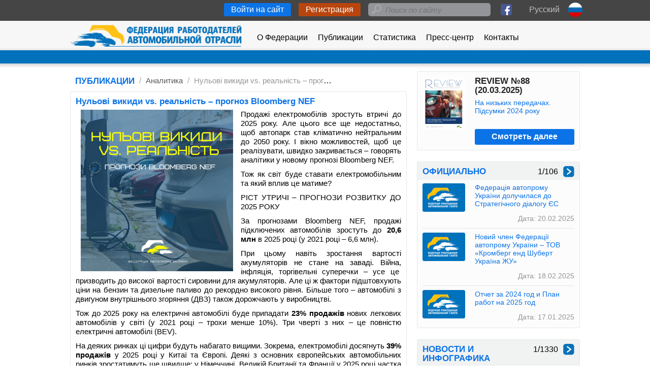

--- FILE ---
content_type: text/html; charset=UTF-8
request_url: https://fra.org.ua/ru/an/publikatsii/analitika/na-shliakhu-do-klimatichnoyi-neitralnosti-prognoz-bloomberg-nef
body_size: 8879
content:
<!DOCTYPE html><!--[if lt IE 7]><html class="no-js lt-ie9 lt-ie8 lt-ie7" lang="en"><![endif]--><!--[if IE 7]><html class="no-js lt-ie9 lt-ie8" lang="en"><![endif]--><!--[if IE 8]><html class="no-js lt-ie9" lang="en"><![endif]--><!--[if gt IE 8]><!--><html class="no-js" lang="en"><!--<![endif]--><head><meta charset="utf-8"><meta http-equiv="x-ua-compatible" content="ie=edge"><meta name="viewport" content="width=device-width, initial-scale=1.0"/><link rel="stylesheet" href="/css/vendor.min.css?v002" type="text/css" media="all"><link rel="stylesheet" href="/css/app.min.css?v002" type="text/css" media="all"><!--[if gte IE 9]><style type="text/css">
            .gradient {
                filter: none;
            }
        </style><![endif]--><script type="text/javascript" src="/js/modernizr.foundation.js?v002"></script><link rel="shortcut icon" href="/favicons/favicon.ico?v002"><link rel="apple-touch-icon" sizes="256x256" href="/favicons/apple-touch-icon.png?v002"><title>            Нульові викиди vs. реальність – прогноз Bloomberg NEF
    </title></head><body class="ru "><noscript><p>Пожалуйста, включите JavaScript, для того чтобы воспользоваться всеми возможностями сайта.</p></noscript><div id="header"><div class="h-top"><div class="row collapse"><div class="mobile-four seven columns text-right"><a class="button radius" href="/ru/login">Войти на сайт</a><a class="button alert radius" href="/ru/register/">Регистрация</a></div><div class="five mobile-four columns text-right"><div class="row no-collapse"><div class="seven columns mobile-two"><form name="header_search" method="post" action="/ru/api/search/submit?prefix=header_search" id="searchForm"><input type="text" id="header_search_term" name="header_search[term]" required="required" placeholder="Поиск по сайту" /></form></div><div class="one columns mobile-one social-media"><a href="https://www.facebook.com/UAFed/" title="Facebook" target="_blank" rel="nofollow"><img src="/images/facebook.png?v002" alt="Facebook"></a></div><div class="four columns mobile-one"><div class="button dropdown locales ru"><span>Русский</span><ul><li><a class="uk" href="/uk/an/publikatsii/analitika/na-shliakhu-do-klimatichnoyi-neitralnosti-prognoz-bloomberg-nef" title="украинский">Украинский</a></li><li><a class="en" href="/en/an/publikatsii/analitika/na-shliakhu-do-klimatichnoyi-neitralnosti-prognoz-bloomberg-nef" title="английский">Английский</a></li></ul></div></div></div></div></div></div><div class="h-mid"><div class="row"><div class="five columns column-35"><a href="/ru/"><img src="/images/logo-ru.png?v002" alt="[Федерация Работодателей автомобильной отрасли]"/></a></div><div class="seven columns column-65"><ul class="nav-bar main-menu h"><li class=" first"><a href="/ru/s/o-fiedieratsii">О Федерации</a></li><li class=""><a href="/ru/an/publikatsii">Публикации</a></li><li class=""><a href="/ru/st/statistika">Статистика</a></li><li class=""><a href="/ru/pc/priess-tsientr">Пресс-центр</a></li><li class="last"><a href="/ru/contacts">Контакты</a></li></ul></div></div></div><div class="h-bot"></div></div><div class="row content"><div class="eight columns"><ul class="breadcrumbs"><li class="root"><a href="/ru/an/publikatsii">ПУБЛИКАЦИИ</a></li><li><a href="/ru/an/publikatsii/analitika">Аналитика</a></li><li class="unavailable"><span>Нульові викиди vs. реальність – прогноз Bloomberg NEF</span></li></ul><div class="panel radius main inner separate"><div class="row"><div class="twelve columns"><h5 class="blue">Нульові викиди vs. реальність – прогноз Bloomberg NEF</h5></div></div><div class="row"><div class="twelve columns"><div class="panel float-left"><div class="row"><div class="twelve columns"><img src="/uploads/media/section_title/0001/08/thumb_7214_section_title_large.png" alt="Нульові викиди vs. реальність – прогноз Bloomberg NEF" title="Нульові викиди vs. реальність – прогноз Bloomberg NEF"/></div></div></div><p style="text-align:justify">Продажі електромобілів зростуть втричі до 2025 року. Але цього все ще недостатньо, щоб автопарк став кліматично нейтральним до 2050 року. І вікно можливостей, щоб це реалізувати, швидко закривається &ndash; говорять аналітики у новому прогнозі Bloomberg NEF.</p><p style="text-align:justify">Тож як світ буде ставати електромобільним та який вплив це матиме?</p><p style="text-align:justify">РІСТ УТРИЧІ&nbsp;&ndash; ПРОГНОЗИ РОЗВИТКУ ДО 2025 РОКУ</p><p style="text-align:justify">За прогнозами Bloomberg NEF, продажі підключених автомобілів зростуть до <strong>20,6 млн</strong> в 2025 році (у 2021 році &ndash; 6,6 млн).</p><p style="text-align:justify">При цьому навіть зростання вартості акумуляторів не стане на заваді. Війна, інфляція, торгівельні суперечки &ndash; усе це&nbsp; призводить до високої вартості сировини для акумуляторів. Але ці ж фактори підштовхують ціни на бензин та дизельне паливо до рекордно високого рівня. Більше того &ndash; автомобілі з двигуном внутрішнього згоряння (ДВЗ) також дорожчають у виробництві.</p><p style="text-align:justify">Тож до 2025 року на електричні автомобілі буде припадати <strong>23% продажів</strong> нових легкових автомобілів у світі (у 2021 році &ndash; трохи менше 10%). Три чверті з них &ndash; це повністю електричні автомобілі (BEV).</p><p style="text-align:justify">На деяких ринках ці цифри будуть набагато вищими. Зокрема, електромобілі досягнуть <strong>39% продажів</strong> у 2025 році у Китаї та Європі. Деякі з основних європейських автомобільних ринків зростатимуть ще швидше: у Німеччині, Великій Британії та Франції у 2025 році частка сягне 40-50%.</p><p style="text-align:justify">Власне, на Китай та Європу припадатиме майже <strong>80% продажів</strong> електромобілів у 2025 році. В інших країнах впровадження відбуватиметься набагато повільніше. Ринок США почне зростати з 2023 року, але у 2025 році він, як і раніше, становитиме лише 15% світового ринку електромобілів.</p><p style="text-align:justify">Світовий парк легкових автомобілів із ДВЗ продовжить зростати ще два роки, але у 2024 році почне знижуватися.</p><p style="text-align:justify">У результаті &ndash; до 2025 року на дорогах буде <strong>77 млн</strong> легкових електромобілів, що складе <strong>6% парку</strong>. У деяких регіонах швидкість переходу ще вища: електричними буде 13% усіх транспортних засобів на дорогах у Китаї та 8% у Європі.</p><p style="text-align:justify">КІНЕЦЬ ЕРИ ДВЗ &ndash; ДОВГОСТРОКОВІ ПРОГНОЗИ</p><p style="text-align:justify">Довгостроковий прогноз Bloomberg NEF після 2026 року передбачає два сценарії.</p><p style="text-align:justify"><strong>1. Сценарій економічного переходу (ETS)</strong> &ndash; розглядає ситуацію за відсутності нових правил і політик, що впливають на ринок.</p><p style="text-align:justify">За такого прогнозу, до кінця цього десятиліття у більшості сегментів та країн буде досягнуто несубсидований ціновий паритет між електромобілями та автомобілями з ДВЗ.</p><p style="text-align:justify">Ринок легкових електромобілів очікує швидкий ріст протягом наступних 10-15 років, але в міру насичення попиту зростання дещо сповільниться у 2030-х роках на основних ринках (Європа, Китай та Північна Америка).</p><p style="text-align:justify">При цьому мета ЄС щодо поетапної відмови від автомобілів з ДВЗ до 2035 року навряд чи буде досягнута. Але регіон буде досить близький до цього &ndash; майже <strong>80%&nbsp;</strong><strong>продажів</strong> будуть повністю електричними.</p><p style="text-align:justify">Незважаючи на відносно швидке зростання продажів електромобілів, потрібен час, щоб позитивні зрушення дійшли до парку. У 2040 році на дорогах все ще буде <strong>800 млн </strong>автомобілів з ДВЗ &ndash;&nbsp;а це більше половини парку.</p><p style="text-align:justify">При цьому половина автомобілів із ДВЗ на дорогах у 2040 році перебуватиме у країнах з економікою, що розвивається.</p><p style="text-align:justify"><strong>2.&nbsp; Сценарій нульових викидів (NZS)</strong>&nbsp;&nbsp;&ndash; показує потенційний шлях до нульових викидів у секторі автомобільного транспорту до 2050 року.</p><p style="text-align:justify">Щоб не відстати від цього сценарію, автомобілі з нульовим рівнем викидів повинні займати 61% світових продажів нових легкових автомобілів до 2030 року, 93% до 2035 року та <strong>100% до 2038 року</strong>.</p><p style="text-align:justify">Аналітики відзначають, що без додаткових стимулів жодна з проаналізованих країн цього не досягне. Хоча деякі будуть вже близькі до цієї мети (наприклад, Німеччина, Великобританія, Франція та Китай).</p><p style="text-align:justify">Парк легкових електромобілів досягне <strong>469 млн</strong> у 2035 році за сценарієм економічного переходу. Але має збільшитися до <strong>612 млн</strong> до тієї ж дати за сценарієм нульових викидів.</p><p style="text-align:justify">І при цьому в 2040-х роках буде потрібно достроково виводити з експлуатації та переобладнувати старі автомобілі. Це вимагатиме різкого зростання виробництва електромобілів та акумуляторів, пік якого припадає на 2040 рік, що може виявитися складним завданням для галузі.</p><p style="text-align:justify"><img alt="" src="/uploads/media/default/0001/08/df7fd4b0c3688c5e491668ae19f98ca009972088.png" /></p><p style="text-align:justify">НЕ ЕКОЛОГІЄЮ ЄДИНОЮ</p><p style="text-align:justify">Електромобілі &ndash; це не лише про екологію. Але також про зниження попиту на нафту, інновації, інфраструктуру та ринкові можливості.</p><p style="text-align:justify">Тож коротко по порядку.</p><p style="text-align:justify"><strong>1. Зниження попиту на нафту</strong></p><p style="text-align:justify">За оцінками аналітиків, усі види електротранспорту разом вже економлять <strong>1,5 млн барелів</strong> нафти на день. І мають зберігати майже <strong>2,5 млн барелів</strong> на день до 2025 року.</p><p style="text-align:justify"><strong>2. Інновації</strong></p><p style="text-align:justify">Впровадження нових хімічних речовин, а також виробничого обладнання і технологій сприятиме зниженню витрат на акумулятори. Автовиробники вже виявляють значну зацікавленість до літій-залізо-фосфатних акумуляторів LFP, які становитимуть 42% попиту на батареї до 2023 року.</p><p style="text-align:justify"><strong>3. Інфраструктура</strong></p><p style="text-align:justify">До 2040 року сукупні інвестиції в інфраструктуру зарядки перевищать <strong>1 трлн </strong><strong>USD</strong> за сценарієм економічного переходу (і <strong>1,4 трлн </strong><strong>USD&nbsp;</strong>за сценарієм нульових викидів).</p><p style="text-align:justify">На той час потрібно буде <strong>від 340 до 490 млн</strong> зарядних пристроїв, причому переважну кількість складатимуть домашні зарядні пристрої.</p><p style="text-align:justify">Швидкі зарядні пристрої забезпечать 50% потреб електромобілів в енергії і 60% всіх інвестицій у зарядку до 2040 року, але будуть становити менше 3% від загальної кількості роз&#39;ємів.</p><p style="text-align:justify"><strong>4. Ринкові можливості</strong></p><p style="text-align:justify">Електромобілі дають ринкові можливості у розмірі <strong>53 трлн </strong><strong>USD</strong> у період до 2050 року за сценарієм економічного переходу (за сценарієм нульових викидів&ndash; ця сума сягає <strong>82 трлн </strong><strong>USD</strong>). Тож країнам слід ретельно розглянути питання, як вони можуть створити додану економічну вартість та робочі місця вдома за рахунок цього зростання.</p><p style="text-align:justify">&nbsp;</p><p style="text-align:justify">Тож підсумовуючи &ndash; аналітики BNEF вже вважають електромобілі чудовою історією успіху (як, до речі, і ми J). Але треба ще більше зусиль, щоб втілити у реальність мрію з екологічно чистим автопарком вже у 2050 році.</p><p style="text-align:justify">І схоже, що ЄС рішуче налаштований досягти поставлених цілей. Адже якраз вчора, 8 червня, Європарламент підтримав пропозицію встановити більш жорсткі екологічні стандарти. Відтак, &nbsp;до 2035 року усі нові легкові автомобілі та фургони повинні бути з нульовими викидами.&nbsp;</p><p style="text-align:justify">Новий виклик для автопромисловості? Безперечно. Але і нові можливості.</p><p style="text-align:justify">І вже не стоїть питання &ndash; &nbsp;чи є майбутнє в електромобілів. На порядку денному інше питання &ndash; чи є майбутнє у тих, хто не став вчасно на електромобільний шлях?</p><p style="text-align:justify">&nbsp;</p><p style="text-align:justify"><em>Статтю створено на базі <a href="https://about.bnef.com/electric-vehicle-outlook/">прогнозу</a>&nbsp;&nbsp;</em><em>Bloomberg</em><em></em><em>NEF&nbsp;</em><em>Electric&nbsp;</em><em>Vehicle&nbsp;</em><em>Outlook&nbsp;</em><em>2022. Електромобілі включають повністю електричні автомобілі (BEV) та плагін-гібриди.</em>&nbsp;</p><p style="text-align:justify"><em>Використання матеріалів Федерації автопрому України дозволено лише за умови посилання (гіперпосилання) на Федерацію автопрому України (www.fra.org.ua)</em></p><div class="pt-10 pb-10"><div class="row"><div class="twelve columns source"><span>Источник: Bloomberg NEF</span></div></div></div><div class="row"><div class="three columns offset-by-six"><div class="comment"><a class="c-add" data-check-url="/ru/comments/check/access" href="/ru/comments/cabinet/add/an/4255">Комментировать</a></div></div><div class="three columns"><div class="bookmark"><a class="b-add" href="/ru/bookmarks/add/an/4255">В избранное</a></div></div></div></div></div></div></div><div class="four columns"><div class="panel radius"><div class="row"><div class="four columns"><a href="/ru/digest/review-88-20-03-2025"><img src="/uploads/media/file_image/0001/09/thumb_8128_file_image_normal.png" alt="REVIEW №88 (20.03.2025) На низьких передачах. Підсумки 2024 року"/></a></div><div class="eight columns"><h5>REVIEW №88 (20.03.2025)</h5><p class="blue min-50">На низьких передачах. Підсумки 2024 року</p><a class="button radius full-width" href="/ru/digest/review-88-20-03-2025">Смотреть далее</a></div></div></div><div class="panel radius news"><div class="header"><div class="row"><div class="six columns mobile-two"><h5 class="blue">ОФИЦИАЛЬНО</h5></div><div class="six columns mobile-two"><div class="navigation"><div class="pagination"><span class="empty"></span><span class="current">1/106</span><span class="next radius"><a href="/ru/pc/side_block/2?slugFirst=publikatsii&amp;slugSecond=analitika&amp;entrySlug=na-shliakhu-do-klimatichnoyi-neitralnosti-prognoz-bloomberg-nef">&gt;</a></span></div></div></div></div></div><div class="row entry"><div class="four columns mobile-one"><a href="/ru/pc/priess-tsientr/ofitsial-nyie-soobshchieniia/federatsiia-avtopromu-ukrayini-doluchilasia-do-strategichnogo-dialogu-es"><img src="/uploads/media/section_title/0001/08/thumb_7156_section_title_small.png" alt="Федерація автопрому України долучилася до Стратегічного діалогу ЄС"/></a></div><div class="eight mobile-three columns"><div class="row"><div class="twelve columns"><p><a href="/ru/pc/priess-tsientr/ofitsial-nyie-soobshchieniia/federatsiia-avtopromu-ukrayini-doluchilasia-do-strategichnogo-dialogu-es">Федерація автопрому України долучилася до Стратегічного діалогу ЄС</a></p></div></div><div class="row"><div class="twelve columns text-right"><span class="date">Дата: 20.02.2025</span></div></div></div></div><div class="divider"></div><div class="row entry"><div class="four columns mobile-one"><a href="/ru/pc/priess-tsientr/ofitsial-nyie-soobshchieniia/kromberg-end-shubert-ukrayina-zhu-novii-chlen-federatsiyi-avtopromu-ukrayini"><img src="/uploads/media/section_title/0001/08/thumb_7156_section_title_small.png" alt="Новий член Федерації автопрому України – ТОВ «Кромберг енд Шуберт Україна ЖУ»"/></a></div><div class="eight mobile-three columns"><div class="row"><div class="twelve columns"><p><a href="/ru/pc/priess-tsientr/ofitsial-nyie-soobshchieniia/kromberg-end-shubert-ukrayina-zhu-novii-chlen-federatsiyi-avtopromu-ukrayini">Новий член Федерації автопрому України – ТОВ «Кромберг енд Шуберт Україна ЖУ»</a></p></div></div><div class="row"><div class="twelve columns text-right"><span class="date">Дата: 18.02.2025</span></div></div></div></div><div class="divider"></div><div class="row entry"><div class="four columns mobile-one"><a href="/ru/pc/priess-tsientr/ofitsial-nyie-soobshchieniia/zvit-za-2024-rik-ta-plan-robit-na-2025-rik"><img src="/uploads/media/section_title/0001/03/thumb_2507_section_title_small.png" alt="Отчет за 2024 год и План работ на 2025 год"/></a></div><div class="eight mobile-three columns"><div class="row"><div class="twelve columns"><p><a href="/ru/pc/priess-tsientr/ofitsial-nyie-soobshchieniia/zvit-za-2024-rik-ta-plan-robit-na-2025-rik">Отчет за 2024 год и План работ на 2025 год</a></p></div></div><div class="row"><div class="twelve columns text-right"><span class="date">Дата: 17.01.2025</span></div></div></div></div></div><div class="panel radius analytics"><div class="header"><div class="row"><div class="six columns mobile-two"><h5 class="blue">НОВОСТИ И ИНФОГРАФИКА</h5></div><div class="six columns mobile-two"><div class="navigation"><div class="pagination"><span class="empty"></span><span class="current">1/1330</span><span class="next radius"><a href="/ru/an/side_block/2?slugFirst=publikatsii&amp;slugSecond=analitika&amp;entrySlug=na-shliakhu-do-klimatichnoyi-neitralnosti-prognoz-bloomberg-nef">&gt;</a></span></div></div></div></div></div><div class="row entry"><div class="four columns mobile-one"><a href="/ru/an/publikatsii/novosti/zakonodavchi-novini-10-16-sichnia"><img src="/uploads/media/section_title/0001/09/thumb_8366_section_title_small.png" alt="Законодательные новости (10 – 16 января)"/></a></div><div class="eight mobile-three columns"><div class="row"><div class="twelve columns"><p><a href="/ru/an/publikatsii/novosti/zakonodavchi-novini-10-16-sichnia">Законодательные новости (10 – 16 января)</a></p></div></div><div class="row"><div class="twelve columns text-right"><span class="date">Дата: 19.01.2026</span></div></div></div></div><div class="divider"></div><div class="row entry"><div class="four columns mobile-one"><a href="/ru/an/publikatsii/novosti/zakonodavchi-novini-3-9-sichnia"><img src="/uploads/media/section_title/0001/09/thumb_8363_section_title_small.png" alt=""/></a></div><div class="eight mobile-three columns"><div class="row"><div class="twelve columns"><p><a href="/ru/an/publikatsii/novosti/zakonodavchi-novini-3-9-sichnia"></a></p></div></div><div class="row"><div class="twelve columns text-right"><span class="date">Дата: 12.01.2026</span></div></div></div></div><div class="divider"></div><div class="row entry"><div class="four columns mobile-one"><a href="/ru/an/publikatsii/novosti/zakonodavchi-novini-27-grudnia-2-sichnia"><img src="/uploads/media/section_title/0001/09/thumb_8348_section_title_small.png" alt="Законодавчі новини (27 грудня - 2 січня)"/></a></div><div class="eight mobile-three columns"><div class="row"><div class="twelve columns"><p><a href="/ru/an/publikatsii/novosti/zakonodavchi-novini-27-grudnia-2-sichnia">Законодавчі новини (27 грудня - 2 січня)</a></p></div></div><div class="row"><div class="twelve columns text-right"><span class="date">Дата: 05.01.2026</span></div></div></div></div></div></div></div><div id="footer"><div class="f-top"><div class="row collapse"><div class="seven columns column-65"><ul class="nav-bar main-menu f"><li class=" first"><a href="/ru/s/o-fiedieratsii">О Федерации</a></li><li class=""><a href="/ru/an/publikatsii">Публикации</a></li><li class=""><a href="/ru/st/statistika">Статистика</a></li><li class=""><a href="/ru/pc/priess-tsientr">Пресс-центр</a></li><li class="last"><a href="/ru/contacts">Контакты</a></li></ul></div><div class="five column-35 columns text-right"><a href="/ru/"><img src="/images/logo-ru.png?v002" alt="[Федерация Работодателей автомобильной отрасли]"/></a></div></div></div><div class="f-bot"><div class="row collapse"><div class="nine columns"><span>&copy; 2026 Федерация Работодателей автомобильной отрасли | Все права защищены&nbsp;</span><a class="underlined" href="/ru/site_rules">Правила сайта</a></div><div class="three columns text-right"><span class="developers">Разработка: <a target="_blank" class="blue underlined" href="https://bd8studio.com">BD8studio</a></span></div></div></div></div><script type="text/javascript" src="/js/vendor.min.js?v002"></script><script type="text/javascript" src="/js/parsley_i18n/messages.ru.js?v002"></script><script type="text/javascript" src="/js/app.min.js?v002"></script><!-- Yandex.Metrika counter --><script type="text/javascript">
      (function (d, w, c) {
        (w[c] = w[c] || []).push(function() {
          try {
            w.yaCounter23181955 = new Ya.Metrika({id:23181955,
              webvisor:true,
              clickmap:true,
              accurateTrackBounce:true});
          } catch(e) { }
        });

        var n = d.getElementsByTagName("script")[0],
          s = d.createElement("script"),
          f = function () { n.parentNode.insertBefore(s, n); };
        s.type = "text/javascript";
        s.async = true;
        s.src = (d.location.protocol == "https:" ? "https:" : "http:") + "//mc.yandex.ru/metrika/watch.js";

        if (w.opera == "[object Opera]") {
          d.addEventListener("DOMContentLoaded", f, false);
        } else { f(); }
      })(document, window, "yandex_metrika_callbacks");
    </script><noscript><div><img src="//mc.yandex.ru/watch/23181955" style="position:absolute; left:-9999px;" alt="" /></div></noscript><!-- /Yandex.Metrika counter --></body></html>

--- FILE ---
content_type: text/css
request_url: https://fra.org.ua/css/app.min.css?v002
body_size: 17908
content:
.button,.button.secondary,.panel .button.secondary{font-weight:400}body,h1,h2,h3,h4,h5,h6{font-family:"Trebuchet MS",Trebuchet MS,Helvetica,Helvetica,Arial,Arial,sans-serif}a{color:#1C75BC}p{margin-bottom:12px}noscript p{margin-bottom:0;line-height:40px;text-align:center;background:#F15A29;color:#fff}.underlined{text-decoration:underline}.underlined:hover{text-decoration:none}.main-menu ul.flyout .inline-list .menu_level_2>li:hover a,.panel .entry a:hover{text-decoration:underline}.no-bullet a{color:#0071bb}.row.no-collapse .column,.row.no-collapse .columns{padding:0 10px}input[type=tel],input[type=time],input[type=url],input[type=text],input[type=password],input[type=date],input[type=datetime],input[type=email],input[type=number],input[type=search],textarea{border-color:#e6e7e8;-webkit-box-shadow:none;-moz-box-shadow:none;box-shadow:none;-webkit-border-radius:5px;-moz-border-radius:5px;-ms-border-radius:5px;-o-border-radius:5px;border-radius:5px;font-size:15px}input[type=tel]:focus,input[type=time]:focus,input[type=url]:focus,input[type=text]:focus,input[type=password]:focus,input[type=date]:focus,input[type=datetime]:focus,input[type=email]:focus,input[type=number]:focus,input[type=search]:focus,textarea:focus{background:#fff;-webkit-box-shadow:0 1px 2px rgba(0,0,0,.1) inset;-moz-box-shadow:0 1px 2px rgba(0,0,0,.1) inset;box-shadow:0 1px 2px rgba(0,0,0,.1) inset}div.alert-box,div.alert-box.alert,div.alert-box.secondary,div.alert-box.success{text-shadow:none}.alert-box p{margin-top:5px;margin-bottom:5px}ul.parsley-error-list{line-height:1.2;list-style:none;margin-bottom:10px;margin-top:-10px}.error ul,.panel .error ul{list-style:none;margin-left:0}.error ul>li,ul.parsley-error-list li{color:#f15a29}.error small,small.error{margin-left:3px;margin-right:3px}.error input,.error input:focus,.error textarea,.error textarea:focus,input.error,input.error:focus,textarea.error,textarea.error:focus{border-color:#F15A29}.button{-webkit-box-shadow:none;-moz-box-shadow:none;box-shadow:none;border:none}.button.highlight{background:#ffc10e;color:#414042;border:none}.button.alert{background-color:#B9450E}.button.alert,.button.success{border:none}.button.highlight:focus,.button.highlight:hover{background:#ffe210}form .button.secondary{background-color:#bcbec0;color:#231f20;border:none}.button.dropdown.locales,.button.dropdown.locales>ul{background:#454545;border-color:#454545}.button.dropdown.locales{color:#bcbec0;padding-right:50px;width:100%;text-align:right;line-height:19px;min-height:34px;margin-top:1px;padding-top:2px!important;padding-bottom:10px}.button.dropdown>ul li{position:relative;line-height:29px;min-height:29px}.button.dropdown.locales>ul li:focus,.button.dropdown.locales>ul li:hover{background-color:#f7f7f7;color:#000}.button.dropdown.locales>ul li:focus a,.button.dropdown.locales>ul li:hover a{color:#000}.button.dropdown.locales ul li a:after,.button.dropdown.locales:after{border:0;height:29px;right:5px;top:0;width:28px}.button.dropdown.locales .ru:after,.button.dropdown.locales.ru:after{background:url(../images/lang-bg.png) -58px 0 no-repeat}.button.dropdown.locales .uk:after,.button.dropdown.locales.uk:after{background:url(../images/lang-bg.png) no-repeat}.button.dropdown.locales .en:after,.button.dropdown.locales.en:after{background:url(../images/lang-bg.png) -29px 0 no-repeat}.button.dropdown.locales>ul li a{color:#bcbec0;padding-right:50px}.button.dropdown.locales>ul li a:after{content:"";display:block;position:absolute;top:5px}.button.download{margin-top:10px}.panel .text-14,.text-14{font-size:14px}.panel .text-16,.text-16{font-size:16px}.text-17{font-size:17px}.column-35,.row .column-35{width:35%}.column-65,.row .column-65{width:65%}.min-50{min-height:50px}.pt-10{padding-top:10px}.pt-20{padding-top:20px}.pb-20{padding-bottom:20px}.pb-10{padding-bottom:10px}.pb-13{padding-bottom:13px}.mt-2{margin-top:2px}.mt-5{margin-top:5px}.mt-10{margin-top:10px}.no-mt,.panel h5{margin-top:0}.ms-5{margin-left:5px;margin-right:5px}.panel{padding:10px;background-color:#fcfcfc;border-color:#e6e7e8;line-height:1.4}.panel.padding-big{padding:15px 40px 20px}.panel.float-left{background-color:#FFF;border:none;float:left;margin-bottom:0;padding:0 15px 0 10px}.panel.main{background-color:#fff;overflow:hidden}.panel.main.separate{overflow:visible;margin-bottom:50px}.panel.no-padding{padding:0}.panel.main .collapse .three{padding-right:0;width:25%}.panel.header .nine,.panel.header .row .nine,.panel.main .nine,.panel.main .row .nine{width:72%}.panel .button{font-weight:700}.panel h5{margin-bottom:7px}.panel.main.inner p{font-size:15px}.panel ol,.panel p,.panel ul{font-size:14px;line-height:1.2;margin-bottom:10px}.panel ol,.panel ul{margin-left:17px}.panel.float-left dl,.panel.float-left ol,.panel.float-left ul{margin-left:0;line-height:1.6}.panel.main p{font-size:inherit}.panel .entry a{color:#0C73E7}.panel .entry a.underlined:hover{text-decoration:none}.panel .header{background-color:#f1f2f2;-webkit-border-radius:3px 3px 0 0;-moz-border-radius:3px 3px 0 0;-ms-border-radius:3px 3px 0 0;-o-border-radius:3px 3px 0 0;border-radius:3px 3px 0 0;margin:-10px -10px 7px;padding:10px 10px 0}.panel .footer{background-color:#f1f2f2;-webkit-border-radius:0 0 3px 3px;-moz-border-radius:0 0 3px 3px;-ms-border-radius:0 0 3px 3px;-o-border-radius:0 0 3px 3px;border-radius:0 0 3px 3px;margin:30px -10px -10px;padding:10px}.panel.full-height{min-height:460px}.panel .row{margin:0 -6px}.panel .column,.panel .columns{padding:0 6px}.panel.digest{padding-right:5px}.panel.digest.main{padding-right:10px;margin-bottom:5px}.block-grid.three-up,.block-grid.two-up{margin:0 -8px}.block-grid.three-up>li,.block-grid.two-up>li{padding:0 7px 3px}ul.breadcrumbs{margin-bottom:0;background:0 0;border:none}ul.breadcrumbs.no-bt{padding-bottom:0}ul.breadcrumbs li{padding-right:9px;max-width:300px;white-space:nowrap;overflow:hidden;text-overflow:ellipsis}ul.breadcrumbs li a,ul.breadcrumbs li span{padding-left:9px;color:#58595b}ul.breadcrumbs li.root a,ul.breadcrumbs li.root span{color:#0C73E7;font-size:17px;font-weight:700}ul.breadcrumbs li a,ul.breadcrumbs li span{font-size:15px;text-transform:none}ul.breadcrumbs li.unavailable a,ul.breadcrumbs li.unavailable span{color:#939598}label{margin-bottom:5px}form.custom span.custom{height:24px;width:26px;border-color:#e6e7e8;top:6px;-webkit-border-radius:3px;-moz-border-radius:3px;-ms-border-radius:3px;-o-border-radius:3px;border-radius:3px}form.custom span.custom.radio{width:17px;height:17px;top:2px;background-color:#e6e7e8;border-color:#a7a9ac;margin-right:3px}form.custom span.custom.radio.checked:before{left:2px;top:2px;width:11px;height:11px;background-color:#0c73e7}form.custom span.custom.checkbox:before{height:14px;left:4px;top:4px;width:16px;-webkit-border-radius:3px;-moz-border-radius:3px;-ms-border-radius:3px;-o-border-radius:3px;border-radius:3px}form.custom span.custom.checkbox.checked:before{content:"";background:#0C73E7}form.custom div.custom.dropdown{font-size:14px;color:rgba(0,0,0,.75)}form.custom div.custom.dropdown a.current{border-color:#e6e7e8}form.custom div.custom.dropdown a.selector{border-color:#e6e7e8;border-left-width:0}form.custom div.custom.dropdown a.selector:after,form.custom div.custom.dropdown.open a.selector:after,form.custom div.custom.dropdown:hover a.selector:after{border-width:12px;border-color:#0071bb transparent transparent}form.custom div.custom.dropdown a.selector:after{left:0;top:40%;margin-left:-6px}form.custom div.custom.dropdown ul{background-color:rgba(255,255,255,1)}form.custom div.custom.dropdown ul li.selected,form.custom div.custom.dropdown ul li.selected:hover,form.custom div.custom.dropdown ul li:hover{background:#0071bb;color:#fff}form.custom div.custom.dropdown ul li.selected:after,form.custom div.custom.dropdown ul li:hover:after{content:""}.green{color:#8dc63f}.red{color:#f15a29}.orange{color:#ffc10e}.blue{color:#0c73e7}.black{color:#000}.gray{color:#939598}.gray-d{color:#414042}.date{color:#939598;font-size:14px}.divider{height:0;margin:10px 0}.image-holder{margin-right:7px;display:block}.pagination-bottom .pagination{background:#f1f2f2;border:1px solid #e6e7e8;-webkit-border-radius:3px;-moz-border-radius:3px;-ms-border-radius:3px;-o-border-radius:3px;border-radius:3px;padding:5px;margin:10px 0 45px;text-align:center}.pagination-bottom .pagination .current{padding-top:3px}.pagination{text-align:right;margin-top:-2px}.pagination .previous{background:url(../images/lt.png) no-repeat}.pagination .next{background:url(../images/gt.png) no-repeat}.pagination .next a,.pagination .previous a{color:transparent;width:22px;height:22px;display:block}.pagination .empty,.pagination .next,.pagination .previous{width:22px;height:22px;display:inline-block;vertical-align:top;text-align:center;-webkit-border-radius:3px;-moz-border-radius:3px;-ms-border-radius:3px;-o-border-radius:3px;border-radius:3px}.pagination .current,.pagination .page{display:inline-block;margin:0 10px}#header .h-top{min-height:40px;background:#454545;padding-top:6px}#header .h-mid{min-height:58px;background:#f7f7f7;padding-top:8px}#header .h-bot{min-height:26px;background:#0071bb;-webkit-box-shadow:0 2px 5px 3px rgba(0,0,0,.15);-moz-box-shadow:0 2px 5px 3px rgba(0,0,0,.15);box-shadow:0 2px 5px 3px rgba(0,0,0,.15)}#header .h-top .button{margin-right:15px;padding-top:5px;padding-bottom:5px}#header .h-top .button.dropdown{margin-right:0}#header .username{color:#FFF;line-height:32px;margin-right:20px}#header .username a{color:#ffc10e}.content{margin-top:15px;min-height:200px}#searchForm{margin-bottom:9px}#searchForm .button.expand.prefix{background:#939598;color:transparent;border:none}#searchForm input[type=text]{font-style:italic;color:#bcbec0;background:url(../images/scope-icon.png) 6px 3px no-repeat #939598;border:none;margin-bottom:0;padding-left:34px;height:26px;font-size:15px;padding-top:5px;padding-bottom:4px}#searchForm input[type=text]:focus{background-color:#f7f7f7;color:#000}#footer{background:#f7f7f7;border-top:4px solid #0071bb;-webkit-box-shadow:0 4px 5px 2px rgba(0,0,0,.15);-moz-box-shadow:0 4px 5px 2px rgba(0,0,0,.15);box-shadow:0 4px 5px 2px rgba(0,0,0,.15);min-height:130px;padding-top:15px}#footer .f-bot{padding-top:35px}.main-menu.nav-bar{min-height:32px;margin-top:0;margin-bottom:0;background:0 0}.main-menu.nav-bar>li{border:none;background:0 0;line-height:40px}.main-menu.nav-bar>li>a{color:#000;text-align:center}.main-menu.nav-bar>li>a:first-child{padding:0 10px}.main-menu .flyout{-webkit-box-shadow:none;-moz-box-shadow:none;box-shadow:none;border:none;background:0 0}.main-menu ul.flyout li{border:none}.main-menu ul.flyout li a{-webkit-box-shadow:none;-moz-box-shadow:none;box-shadow:none;margin:3px 0;padding:0 8px;background:#0071bb;border:none;color:#fff}.main-menu ul.flyout .inline-list>li:hover,.main-menu ul.flyout .inline-list>li:hover>a{background:#0071bb;color:#fff;text-decoration:underline}.main-menu ul.flyout .inline-list{margin-left:0;background:0 0}.main-menu ul.flyout .inline-list>li{margin-left:0;background:#0071bb;padding:6px 0}.main-menu ul.flyout .inline-list>li.first{-webkit-border-radius:3px 0 0 3px;-moz-border-radius:3px 0 0 3px;-ms-border-radius:3px 0 0 3px;-o-border-radius:3px 0 0 3px;border-radius:3px 0 0 3px}.main-menu ul.flyout .inline-list>li.last{-webkit-border-radius:0 3px 3px 0;-moz-border-radius:0 3px 3px 0;-ms-border-radius:0 3px 3px 0;-o-border-radius:0 3px 3px 0;border-radius:0 3px 3px 0}.main-menu ul.flyout .inline-list>li a{border-left:1px solid #fff;font-size:14px}.main-menu ul.flyout .inline-list>li:first-child a{border-left:none}.main-menu .flyout.large{width:730px}.main-menu.nav-bar>li.has-flyout>a:after{border-color:transparent}.main-menu.nav-bar>li.has-flyout:hover>a:after{border-width:8px;border-color:transparent transparent #0071bb;right:50%;top:25px}ul.inline-list>li>.hide{display:none}ul.inline-list .menu_level_2{position:absolute;margin-left:0;-webkit-border-radius:3px;-moz-border-radius:3px;-ms-border-radius:3px;-o-border-radius:3px;border-radius:3px;background-color:#08509e;-webkit-box-shadow:0 5px 5px 1px rgba(0,0,0,.15);-moz-box-shadow:0 5px 5px 1px rgba(0,0,0,.15);box-shadow:0 5px 5px 1px rgba(0,0,0,.15);padding:5px;margin-top:2px}.main-menu ul.flyout .inline-list .menu_level_2>li a{padding:5px 8px;border-left:none;background-color:#08509e}ul.inline-list .menu_level_2>li{border-top:1px solid #f1f2f2}ul.inline-list .menu_level_2 .first{border-top-color:transparent}.main-menu ul.flyout ul.inline-list .menu_level_2 .first a{padding-top:0}#header .main-menu.nav-bar{min-height:50px}#header .main-menu.nav-bar>li{line-height:50px}#header .flyout{top:50px}#header .main-menu ul.flyout .inline-list{background-color:transparent}#header .main-menu ul.flyout .inline-list>li{padding:2px 0}#header .main-menu.nav-bar>li.has-flyout:hover>a:after{top:36px}#header .main-menu ul.flyout .inline-list>li:hover,#header .main-menu ul.flyout .inline-list>li:hover>a{background:#0071bb;color:#ffc10e;text-decoration:none}.settings .tabs,.settings .tabs dd.active{background-color:#f1f2f2}#header .main-menu ul.flyout .inline-list .menu_level_2 li:hover a,#header .main-menu ul.flyout .inline-list .menu_level_2 li:hover>a{color:#fff;text-decoration:underline}#header .main-menu ul.flyout .inline-list .menu_level_2>li.first:before{content:"";display:block;width:0;height:0;border:10px solid;border-color:transparent transparent #08509E;left:15%;position:absolute;top:-15px}.bottom.panel a:hover,.middle.panel a:hover{text-decoration:underline}.panel.settings{overflow:hidden;margin-top:10px}.settings .tabs{height:52px;margin-bottom:15px;border-bottom-color:#f1f2f2}.panel.settings .tabs-content{margin:15px 35px}.settings .tabs dd{border-left:1px solid #d1d3d4;border-right:none;border-top:none;margin-top:5px;margin-bottom:5px}.settings .tabs dd a,.settings .tabs dd.active:first-child,.settings .tabs dd.active:first-child a,.settings .tabs dd:first-child,.settings .tabs dd:first-child a{border-left:none;border-right:none}.settings .tabs dd a{margin:0 10px;height:42px;line-height:1.2}.settings .tabs dd a .title{color:#0071bb;font-weight:700;font-size:18px}.settings .tabs dd.active a .title{color:#fff}.settings .tabs dd a .description{color:#6d6e71;font-size:14px;font-weight:400}.settings .tabs dd.active a .description{color:#e6e7e8;font-size:14px}.settings .tabs dd.active a{background-color:#0c73e7;color:#fff;-webkit-border-radius:5px;-moz-border-radius:5px;-ms-border-radius:5px;-o-border-radius:5px;border-radius:5px}.feeback-textarea{min-height:110px}.files{padding:10px 0}.pdf-icon{background:url(../images/pdf-icon.png) no-repeat;width:20px;height:20px;display:inline-block;vertical-align:middle;margin-right:8px}.files .block-grid.two-up>li{padding-bottom:10px}.upload-description{padding-top:5px;margin-left:3px}.panel.main .upload-description p,.upload-description p{font-size:14px;margin-bottom:3px}.bookmark,.comment{position:absolute;right:30px;bottom:-40px;border:1px solid #E6E7E8;border-top:none;-webkit-border-radius:0 0 3px 3px;-moz-border-radius:0 0 3px 3px;-ms-border-radius:0 0 3px 3px;-o-border-radius:0 0 3px 3px;border-radius:0 0 3px 3px;padding:3px 7px}.bookmark .b-add,.comment .c-add{display:inline-block;color:#0071bb;min-width:110px}.bookmark .b-add{background:url(../images/bokmarks-icon-inactive.png) right 5px no-repeat}.bookmark:hover .b-add{background-image:url(../images/bokmarks-icon.png)}.comment .c-add{background:url(../images/comments-icon-inactive.png) right 5px no-repeat;min-width:145px}.comment:hover .c-add{background-image:url(../images/comments-icon.png)}.comment-textarea,.research-textarea{height:220px}.moderation-status{margin-right:10px;position:relative;top:40px;vertical-align:top}.panel.poll,.panel.question{background-color:#f1f2f2}.panel.poll{margin-bottom:15px;margin-top:7px;padding:20px 10px 15px 15px}#quizForm{margin-bottom:0}.panel #questionForm .footer{margin-bottom:-15px}.add-answer-link,.add-respondent-link{background:url(../images/add-icon.png) 0 2px no-repeat;color:#6D6E71;padding-left:23px}.remove-answer-link,.remove-respondent-link{background:url(../images/delete-icon.png) no-repeat;width:17px;height:17px;display:block;margin-top:8px}.panel.question{padding:13px}.question h5{margin-top:5px}.divider{background-color:#e6e7e8;padding-top:1px;margin-top:8px;margin-bottom:8px}#qaForm .footer{margin-bottom:-5px;padding-bottom:0;padding-top:0}#qaForm .footer h5{margin-bottom:0;margin-top:7px}.panel.question-stat{background-color:#FCFCFC}.question-stat h5{margin-top:7px}.answer-title{color:#414042;font-size:14px}.votes-count{color:#000;font-size:14px;font-weight:700}div.progress{background-color:#fff;border-color:#27aae1;margin-bottom:5px}div.progress .meter{background-color:#27aae1}.textarea-profile{min-height:155px}.bookmarks-icon,.comments-icon,.personal-data-icon,.quizzes-icon,.researches-icon{background:url(../images/side-menu-sprite.png) no-repeat}.personal-data-icon{background-position:0 0;width:14px;height:17px}.comments-icon{background-position:-16px 0;width:16px;height:17px}.researches-icon{background-position:-32px 0;width:16px;height:17px}.bookmarks-icon{background-position:-48px 0;width:16px;height:16px}.quizzes-icon{background-position:-64px 0;width:19px;height:19px}.panel.cabinet-menu h5{font-size:19px;margin-bottom:0}.panel.cabinet-menu .header{text-align:center;background-color:#ffc10e;padding-bottom:10px;margin-bottom:0}.cabinet-menu-content{padding-top:7px}.cabinet-menu-content .entry{border-top:1px solid #d1d3d4;padding:5px 0;margin-left:0}.cabinet-menu-content .entry.first{border-top:none}.cabinet-menu-content .entry a{color:#000;font-size:17px;line-height:1;position:relative;top:-2px}.cabinet-menu-content .entry a.count{color:#0c73e7}.modal-content form{margin-bottom:0}#modal.reveal-modal{padding-bottom:15px}.source>a,.source>span{margin-right:10px}.social-media a{color:#fff;width:22px;margin-top:2px;display:inline-block}.social-media a>img{width:22px;height:22px;display:block}

--- FILE ---
content_type: application/javascript
request_url: https://fra.org.ua/js/parsley_i18n/messages.ru.js?v002
body_size: 2263
content:
window.ParsleyConfig = window.ParsleyConfig || {};

(function ($) {
  window.ParsleyConfig = $.extend( true, {}, window.ParsleyConfig, {
    messages: {
      // parsley //////////////////////////////////////
        defaultMessage: "Поле заполнено некорректно."
      , type: {
            email:      "Поле должно быть адресом электронной почты."
          , url:        "Поле должно быть ссылкой на сайт."
          , urlstrict:  "Поле должно быть ссылкой на сайт."
          , number:     "Поле должно быть числом."
          , digits:     "Поле должно содержать только цифры."
          , dateIso:    "Поле должно быть датой в формате (ГГГГ-ММ-ДД)."
          , alphanum:   "Поле должно содержать только цифры и буквы."
        }
      , notnull:        "Поле должно быть не нулевым."
      , notblank:       "Поле не должно быть пустым."
      , required:       "Поле обязательно для заполнения."
      , regexp:         "Поле заполнено некорректно."
      , min:            "Значение поля должно быть больше %s."
      , max:            "Значение поля должно быть меньше %s."
      , range:          "Значение поля должно быть между %s и %s."
      , minlength:      "В поле должно быть минимум %s символов(а)."
      , maxlength:      "В поле должно быть не больше %s символов(а)."
      , rangelength:    "В поле должно быть от %s до %s символов(а)."
      , mincheck:       "Необходимо выбрать не менее %s пунктов(а)."
      , maxcheck:       "Необходимо выбрать не более %s пунктов(а)."
      , rangecheck:     "Необходимо выбрать от %s до %s пунктов."
      , equalto:        "Значения полей должны быть одинаковыми."

      // parsley.extend ///////////////////////////////
    }
  });
}(window.jQuery || window.Zepto));


--- FILE ---
content_type: application/javascript
request_url: https://fra.org.ua/js/app.min.js?v002
body_size: 2593
content:
!function(n,e,o){"use strict";var t=n(document),a=e.Modernizr;n(document).ready(function(){n.fn.foundationAlerts?t.foundationAlerts():null,n.fn.foundationButtons?t.foundationButtons():null,n.fn.foundationAccordion?t.foundationAccordion():null,n.fn.foundationNavigation?t.foundationNavigation():null,n.fn.foundationTopBar?t.foundationTopBar():null,n.fn.foundationCustomForms?t.foundationCustomForms():null,n.fn.foundationMediaQueryViewer?t.foundationMediaQueryViewer():null,n.fn.foundationTabs?t.foundationTabs({callback:n.foundation.customForms.appendCustomMarkup}):null,n.fn.foundationTooltips?t.foundationTooltips():null,n.fn.foundationMagellan?t.foundationMagellan():null,n.fn.foundationClearing?t.foundationClearing():null,n.fn.placeholder?n("input, textarea").placeholder():null}),a.touch&&!e.location.hash&&n(e).load(function(){setTimeout(function(){e.scrollTo(0,1)},0)})}(jQuery,this),$(window).load(function(){$(".panel.bottom").syncHeight({updateOnResize:!0}),$(".panel.middle").syncHeight({updateOnResize:!0}),$(".panel.digest").syncHeight({updateOnResize:!0})}),$(document).ready(function(){$(".nav-bar.main-menu .inline-list li").hover(function(){$(this).find(".menu_level_2").toggleClass("hide")},function(){$(this).find(".menu_level_2").toggleClass("hide")}),$('#searchForm input[type="text"]').focus(function(){var n=$(this).closest(".row");n.find(".locales ").parent().addClass("hide"),n.find(".seven.columns").removeClass("seven").removeClass("mobile-three").addClass("twelve").addClass("mobile-four")}).blur(function(){var n=$(this).closest(".row");n.find(".twelve.columns").removeClass("twelve").removeClass("mobile-four").addClass("seven").addClass("mobile-three"),n.find(".locales ").parent().removeClass("hide")}),$(".nav-bar.main-menu > ul > li").hover(function(){var n=$(this);w=n.find(".menu_level_1").width()},function(){var n=$(this);w=n.find(".menu_level_1").width()}),$(".b-add").click(function(n){n.preventDefault();var e=$(this).attr("href");$.ajax({type:"GET",url:e,success:function(n){if(n.m)alertify.success(n.m);else if(n.e)alertify.error(n.e);else if(n.auth&&n.html){var e=$("#modal");e.find(".modal-content").html(n.html),$("#loginForm").parsley(),e.reveal()}},dataType:"json"})}),$(".c-add").click(function(n){n.preventDefault();var e=$(this).attr("href"),o=$(this).data("checkUrl");$.ajax({type:"GET",url:o,success:function(n){n.m?window.location=e:n.e&&alertify.error(n.e)},dataType:"json"})})}),$(document).on("click",".analytics .pagination a, .news .pagination a",function(n){n.preventDefault();var e=$(this),o=(e.attr("id"),e.attr("href"));$.ajax({type:"GET",url:o,success:function(n){n.html&&e.closest(".panel").replaceWith(n.html)},dataType:"json"})});